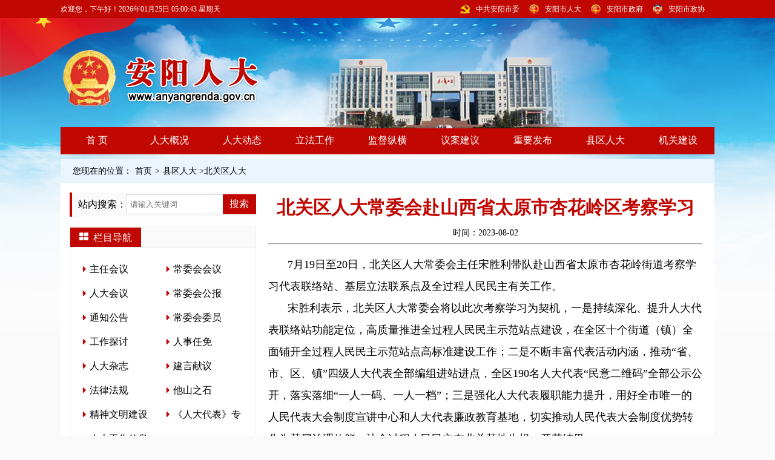

--- FILE ---
content_type: text/html
request_url: https://aysrd.henanrd.gov.cn/2023/10-20/187535.html
body_size: 4158
content:
<!DOCTYPE html>
<html lang="zh-CN">

<head>
    <meta charset="utf-8">
    <meta http-equiv="X-UA-Compatible" content="IE=edge">
    <!-- <meta name="viewport" content="width=device-width, initial-scale=1"> -->
    <title>北关区人大常委会赴山西省太原市杏花岭区考察学习_安阳人大信息网-安阳市人大</title>
    <meta name="keywords" content="人大代表 人大常委会 人民民主">
    <meta name="description"
        content="北关区人大常委会主任宋胜利带队赴山西省太原市杏花岭街道考察学习代表联络站、基层立法联系点及全过程人民民主有关工作。北关区人大常委会将以此次考察学习为契机。">
    <link href="https://uploads.dahe.cn/rdq/ay/css/font-awesome.min.css" rel="stylesheet">
    <link href="https://uploads.dahe.cn/rdq/ay/css/style.css" rel="stylesheet">
    <!--[if lt IE 9]>
      <script src="https://uploads.dahe.cn/rdq/ay/js/html5shiv.min.js"></script>
      <script src="https://uploads.dahe.cn/rdq/ay/js/respond.min.js"></script>
    <![endif]-->
    <script src="https://uploads.dahe.cn/rdq/ay/js/jquery-1.9.1.min.js"></script>
    
    <!--[if IE 6]> 
	<script src="https://uploads.dahe.cn/rdq/ay/js/DD_belatedPNG_0.0.8a-min.js"></script> 
	<script> 
	DD_belatedPNG.fix(''); 
	</script> 
	<![endif]-->
    <style>
        body{
            min-width: 1080px;
        }
    </style>
</head>

<body>
    <div id="head" data-visible="">
                <div class="head_top">
                        <div class="container">
                                <div class="l">
                                        <span>欢迎您，下午好！</span>
                                        <span id="divT"></span>
                                        <div class="tianqi">
                                                <iframe id="myframe" name="weather_inc"
                                                        src="http://i.tianqi.com/index.php?c=code&id=5&color=%23FFFFFF&site=12"
                                                        width="100%" height="30" frameborder="0" marginwidth="0"
                                                        marginheight="0" scrolling="no" background="transparent"
                                                        allowTransparency="true"></iframe>
                                        </div>
                                </div>
                                <ul class="r">
                                        <li class="dh"><a href="http://www.ayrbs.com/index/" target="_blank"> 中共安阳市委</a>
                                        </li>
                                        <li class="gh"><a href="https://aysrd.henanrd.gov.cn/" target="_blank">
                                                        安阳市人大</a></li>
                                        <li class="gh"><a href="http://www.anyang.gov.cn" target="_blank">
                                                        安阳市政府</a></li>
                                        <li class="zx"><a href="http://www.ayzx.gov.cn" target="_blank"> 安阳市政协</a></li>
                                </ul>
                        </div>
                </div>
                <div class="container">

                        <div class="logo ">
                                <a href=""><img src="https://uploads.dahe.cn/rdq/ay/img/20180719114155Cb0t64.png"></a>
                                <img class="logo_r" src="https://uploads.dahe.cn/rdq/ay/img/logo_r.png">
                        </div>
                        <div class="clearfix"></div>
                        <ul class="nav">
                                <li><a href="/">首 页</a></li>
                                <li>
                                        <a href="/rdgk/">人大概况</a>
                                </li>
                                <li>
                                        <a href="/rddt/">人大动态</a>
                                </li>
                                <li>
                                        <a href="/lfgz/">立法工作</a>
                                </li>
                                <li>
                                        <a href="/jdzh/">监督纵横</a>
                                </li>
                                <li>
                                        <a href="/yajy/">议案建议</a>
                                </li>
                                <li>
                                        <a href="/zyfb/">重要发布</a>
                                </li>
                                <li>
                                        <a href="/xqrd/">县区人大</a>
                                </li>
                                <li>
                                        <a href="/jgjs/">机关建设</a>
                                </li>                        </ul>
                </div>
        </div>
    <div id="main">
        <div class="location">
            <div class="container">
                <ul class="breadcrumb">
                    <span>您现在的位置：</span>
                    <li><a href="/">首页</a><span> ></span></li>
                    <a href = 'http://aysrd.henanrd.gov.cn/xqrd' target='_blank' >县区人大</a> ><a href = 'http://aysrd.henanrd.gov.cn/bgqrd' target='_blank' >北关区人大</a>
                </ul>
                <div class="clearfix"></div>
            </div>
        </div>
        <div class="clearfix"></div>
        <div class="container pd">
            <div class="l_nav">

                <div class="search">
                    <form method="get" action="https://aysrd.henanrd.gov.cn/nrjs" target="_blank">
                        <label>站内搜索：</label>
                        <input class="keywords" name="title" type="text" placeholder="请输入关键词" value="">
                        <button type="submit"> 搜索 </button>
                    </form>
                </div>
                <div class="clearfix"></div>
                <div class="clearfix"></div>
                <div class="subnav">
                    <div class="title"><span><i class="fa fa-th-large"></i>栏目导航</span></div>
                    <ul data-visible="" class="lmdhnav">																																																					<li><i class="fa fa-sort-asc"></i><a  href="/zrhy/" >主任会议</a></li>
					<li><i class="fa fa-sort-asc"></i><a  href="/cwhhy/" >常委会会议</a></li>
					<li><i class="fa fa-sort-asc"></i><a  href="/rdhy/" >人大会议</a></li>
					<li><i class="fa fa-sort-asc"></i><a  href="/cwhgb/" >常委会公报</a></li>
					<li><i class="fa fa-sort-asc"></i><a  href="/tzgg/" >通知公告</a></li>
					<li><i class="fa fa-sort-asc"></i><a  href="/cwhwy/" >常委会委员</a></li>
					<li><i class="fa fa-sort-asc"></i><a  href="/gztt/" >工作探讨</a></li>
					<li><i class="fa fa-sort-asc"></i><a  href="/rsrm/" >人事任免</a></li>
					<li><i class="fa fa-sort-asc"></i><a  href="/rdzz/" >人大杂志</a></li>
					<li><i class="fa fa-sort-asc"></i><a  href="" >建言献议</a></li>
					<li><i class="fa fa-sort-asc"></i><a  href="/flfg/" >法律法规</a></li>
					<li><i class="fa fa-sort-asc"></i><a  href="/tszs/" >他山之石</a></li>
					<li><i class="fa fa-sort-asc"></i><a  href="/jswmjs/" >精神文明建设</a></li>
					<li><i class="fa fa-sort-asc"></i><a  href="/rddbzl/" >《人大代表》专栏</a></li>
                                        <li><i class="fa fa-sort-asc"></i><a  href="/rdgzxx/" >人大工作信息</a></li>
		        </ul>

                    <div class="clearfix"></div>

                </div>
                <div class="pic_news">
                    <div class="hd">
                        <div class="title"><span><i class="fa fa-file-image-o"></i>图片新闻</span></div>
                    </div>
                    <div class="bd">
                        <ul class="infoList">
                            <li>                    <a href="http://aysrd.henanrd.gov.cn/2026/01-24/232871.html" target="_blank">
                    <img src="https://file.henanrd.gov.cn/cms/img/20260124/4e64484e94784ad793dacfd1d443be7f.jpg"/>出席省十四...</a>
                </li> <li>                    <a href="http://aysrd.henanrd.gov.cn/2026/01-22/232723.html" target="_blank">
                    <img src="https://file.henanrd.gov.cn/cms/img/20260122/40c0fdb3f67d47b2b2917d1d854936fd.png"/>市人大常委...</a>
                </li> 
                        </ul>
                        <div class="clearfix"></div>
                    </div>
                </div>
                <div class="zz">
                    <div class="hd">
                        <div class="title"><span><i class="fa fa-rss"></i>人大杂志</span><a
                                href="/rdzz/" target="_blank">更多+</a>
                        </div>

                    </div>
                    <div class="bd">
                        <ul class="infoList">
                            <li>                    <a href="https://file.henanrd.gov.cn/cms/20260104/3b59dc16a86042538bf18dfbc620e6ec.pdf" target="_blank">
                        <img style="width:124px;height:167px" src="https://file.henanrd.gov.cn/cms/img/20260104/dda8ce36f3b3421c98c2e7fd8333e15d.png"/>2025年第五期</a>
                </li> <li>                    <a href="https://file.henanrd.gov.cn/cms/20251117/c679dcb6b06140d98c579d10459255ec.pdf" target="_blank">
                        <img style="width:124px;height:167px" src="https://file.henanrd.gov.cn/cms/img/20251117/4a6433b6b487487c9d0f723dad9bcd7e.png"/>2025年第四期</a>
                </li> <li>                    <a href="https://file.henanrd.gov.cn/cms/20250924/75453d1a63454e5990076e61203076cb.pdf" target="_blank">
                        <img style="width:124px;height:167px" src="https://file.henanrd.gov.cn/cms/img/20250924/4b808f5a15f941af91824cdf9a738e8c.png"/>2025年第三期</a>
                </li> <li>                    <a href="https://file.henanrd.gov.cn/cms/20250630/10df963ffd7a4371b70aadcdfd06bed4.pdf" target="_blank">
                        <img style="width:124px;height:167px" src="https://file.henanrd.gov.cn/cms/img/20250630/1f394529d70b4f4cba741447ad5d0138.png"/>2025年第二期</a>
                </li> <li>                    <a href="https://oss.henanrd.gov.cn/hnsrd-lzpt-oss001/cms/20250529/6addb3c9716047da9735d984aba379e9.pdf" target="_blank">
                        <img style="width:124px;height:167px" src="https://file.henanrd.gov.cn/cms/img/20250529/4bdc8a0907d149368f3c7cf4c08a214d.png"/>2025年第一期</a>
                </li> <li>                    <a href="https://oss.henanrd.gov.cn/hnsrd-lzpt-oss001/cms/20250529/ae15429cc43f4a218137ac660c96b66a.pdf" target="_blank">
                        <img style="width:124px;height:167px" src="https://file.henanrd.gov.cn/cms/img/20250529/64ae2d273bbc45c8a6b1019567aca580.png"/>2024年第六期</a>
                </li> 

                        </ul>
                        <div class="clearfix"></div>
                    </div>
                </div>
                
            </div>
            <div class="content">
                <div class="news-content">
                    <h2>北关区人大常委会赴山西省太原市杏花岭区考察学习</h2>
                    <div class="text-center">时间：2023-08-02</div>
                    <hr>
                    <div class="content-p">
                        <p>　　<font face="宋体" size="4">7月19日至20日，北关区人大常委会主任宋胜利带队赴山西省太原市杏花岭街道考察学习代表联络站、基层立法联系点及全过程人民民主有关工作。</font></p>
<p>　　<font face="宋体" size="4">宋胜利表示，北关区人大常委会将以此次考察学习为契机，一是持续深化、提升人大代表联络站功能定位，高质量推进全过程人民民主示范站点建设，在全区十个街道（镇）全面铺开全过程人民民主示范站点高标准建设工作；二是不断丰富代表活动内涵，推动“省、市、区、镇”四级人大代表全部编组进站进点，全区190名人大代表“民意二维码”全部公示公开，落实落细“一人一码、一人一档”；三是强化人大代表履职能力提升，用好全市唯一的人民代表大会制度宣讲中心和人大代表廉政教育基地，切实推动人民代表大会制度优势转化为基层治理效能，让全过程人民民主在北关落地生根、开花结果。</font></p>
<p style="text-align: right; ">　　<font face="宋体" size="4">（北关区人大常委会&nbsp; &nbsp;张衡）</font></p>
<p><br></p>
                    </div>
                    <hr>
                    <div class="before-and-next">
                        <div class="row">
                                <div class="sxyp">
                                    <a href="http://aysrd.henanrd.gov.cn/2023/10-20/187506.html">北关区万达园社区：人大代表“坐诊把脉”  解决群众疑难问题</a>
                                </div>
                                <div class="sxyp">
                                    <a href="http://aysrd.henanrd.gov.cn/2023/08-22/185012.html">管好“钱袋子” 当好“红管家”  聚力推动人大预算绩效监督提质增效</a>
                                </div>
                        </div>
                    </div>
                </div>

            </div>
            <div class="clearfix"></div>
        </div>
    </div>
    <div class="clearfix"></div>
    <div id="foot" data-visible="">

                <div class="container">

                        <p>Copyright@2019 安阳市人大常委会 <a href="http://beian.miit.gov.cn/"
                                        target="_blank">豫ICP备11021087号</a></p>

                        <div class="zff" style="margin:0px auto;">

                                <script type="text/javascript">document.write(unescape("%3Cspan id='_ideConac' %3E%3C/span%3E%3Cscript src='https://dcs.conac.cn/js/17/255/0000/40862293/CA172550000408622930005.js' type='text/javascript'%3E%3C/script%3E"));</script>



                        </div>

                </div>

        </div>
    <input type="hidden" id="cPath" value="bgqrd">
    <script src="https://uploads.dahe.cn/rdq/ay/js/jquery.SuperSlide.2.1.1.js"></script>
    <script src="https://uploads.dahe.cn/rdq/ay/js/my.js"></script>
    <script>

        document.oncopy = function () {

            event.returnValue = false;

        }

    </script>
    <script>
        $(function(){
            $(".zz").slide({ titCell: ".hd ul", mainCell: ".bd ul", autoPage: true, effect: "left", autoPlay: true, vis: 2, trigger: "click" });
            $(".pic_news").slide({ titCell: ".hd ul", mainCell: ".bd ul", autoPage: true, effect: "left", autoPlay: true, vis: 2, trigger: "click" });
            var v_pre = "上一篇：" + $(".row .sxyp").eq(0).html();
            var v_next = "下一篇：" + $(".row .sxyp").eq(1).html();
            $(".row .sxyp").eq(0).html(v_pre);
            $(".row .sxyp").eq(1).html(v_next);
        })
    </script>


</body>

</html>

--- FILE ---
content_type: application/javascript
request_url: https://uploads.dahe.cn/rdq/ay/js/my.js
body_size: 696
content:
function getCurDate()
{
 var d = new Date();
 var week;
 switch (d.getDay()){
 case 1: week="星期一"; break;
 case 2: week="星期二"; break;
 case 3: week="星期三"; break;
 case 4: week="星期四"; break;
 case 5: week="星期五"; break;
 case 6: week="星期六"; break;
 default: week="星期天";
 }
 var years = d.getFullYear();
 var month = add_zero(d.getMonth()+1);
 var days = add_zero(d.getDate());
 var hours = add_zero(d.getHours());
 var minutes = add_zero(d.getMinutes());
 var seconds=add_zero(d.getSeconds());
 var ndate = years+"年"+month+"月"+days+"日 "+hours+":"+minutes+":"+seconds+" "+week;
 var divT=document.getElementById("divT");
 divT.innerHTML= ndate;
}
function add_zero(temp)
{
 if(temp<10) return "0"+temp;
 else return temp;
}
setInterval("getCurDate()",100);


identification();
function identification() {
    var path = ["test","rdgk","rddt","lfgz","jdzh","yajy","zyfb","xqrd","jgjs"];
    var route = $("#cPath").val();
    for(i = 0; i < path.length; i++) {
        var item = path[i];
        if (route.indexOf(item)>-1){
            $(".nav li a").eq(i).addClass("active");
        }
    }
}

identification2();
function identification2() {
    var path = ["zrhy","cwhhy","rdhy","cwhgb","tzgg","cwhwy","gztt","rsrm","rdzz","jyxy","flfg","tszs","jswmjs","rddbzl","rdgzxx"];
    var route = $("#cPath").val();
    for(i = 0; i < path.length; i++) {
        var item = path[i];
        if (route.indexOf(item)>-1){
            $(".lmdhnav li a").eq(i).addClass("on");
        }
    }
}
